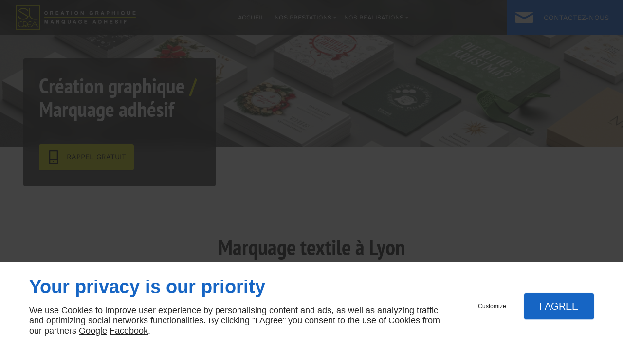

--- FILE ---
content_type: text/css
request_url: https://www.sl-crea.fr/css/styles.PAGE_1FOOL3UZ1H.min.css?v=1758149261
body_size: 156
content:
#separator_BLOCK_FAQHM1LG7A .my-content,#separator_BLOCK_FB50COGMKD .my-content,#separator_BLOCK_VVRLTDXMG6 .my-content{height:0;border-color:#000;border-width:1px;border-style:solid none none;margin:25px 0}

--- FILE ---
content_type: application/javascript
request_url: https://www.sl-crea.fr/js/PAGE_1FOOL3UZ1H.min.js?v=1758149261
body_size: 366
content:
var menuH=$('.top-bar').height();$('a[href*=#]:not([href=#])').click(function(){if(location.pathname.replace(/^\//,'')==this.pathname.replace(/^\//,'')&&location.hostname==this.hostname){var target=$(this.hash);target=target.length?target:$('[name='+
this.hash.slice(1)+']');if(target.length){if($('#tab-mobile-bottom').hasClass('active')){mobilemenu.data('ideo-mobilemenu').toggleMenu();}
$('html,body').animate({scrollTop:target.offset().top-menuH-50},800);return false;}}});$(window).load(function(){if($(location.href.split("#")[1])){var target=$('#'+location.href.split("#")[1]);if(target.length){$('html,body').animate({scrollTop:target.offset().top-menuH-80},800);}}});